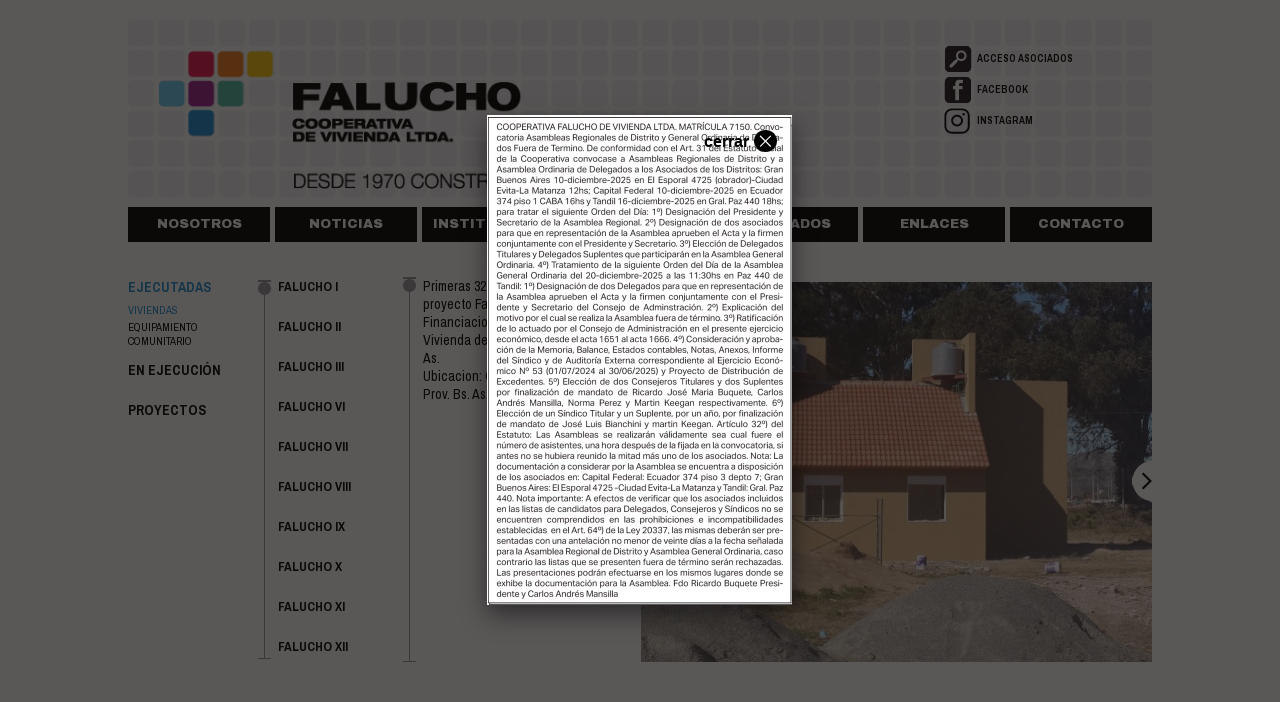

--- FILE ---
content_type: text/html; charset=iso-8859-1
request_url: http://www.cooperativafalucho.com.ar/obras/viviendas/182083/32-viviendas-fliii.html
body_size: 19060
content:
					
	 
	
	<!DOCTYPE html PUBLIC "-//W3C//DTD XHTML 1.0 Strict//EN" "http://www.w3.org/TR/xhtml1/DTD/xhtml1-strict.dtd">
<html xmlns="http://www.w3.org/1999/xhtml" xml:lang="es-AR" lang="es-AR">
    <head>
        <title>Cooperativa Falucho: 32 Viviendas Fliii</title>
                <base href="http://www.cooperativafalucho.com.ar/" />

        <meta http-equiv="content-language" content="es-AR" />
        <meta name="copyright" content="Copyright 2007-2026. Dokko Group." />
        <meta http-equiv="content-type" content="text/html; charset=iso-8859-1" />
        <link href="images/favicon.ico" type="image/x-icon" rel="shortcut icon" />
                
                        <meta name="keywords" content="" />
        <meta name="description" content="" />
    	        
         
        
        
        
        
        
        
        
		
        <link rel="stylesheet" href="styles/jquery.fancybox.css" type="text/css" media="screen" />
        <script type="text/javascript" src="js-200507113132-c/jquery-1.8.2.min.js"></script>
<script type="text/javascript" src="js-200507113132-c/jquery.mousewheel.js"></script>
<script type="text/javascript" src="js/jquery.jscrollpane.min.js"></script>
<script type="text/javascript" src="js-200507113132-c/slides.min.jquery.js"></script>
<script type="text/javascript" src="js-200507113132-c/jquery.fancybox.pack.js"></script>
<link rel="stylesheet" type="text/css" href="styles-211019184102-c/6bfac96d47da3434f4d43f5c91ba443e.css" media="screen" />
        <link href='http://fonts.googleapis.com/css?family=Archivo+Black|Archivo+Narrow:400,700' rel='stylesheet' type='text/css' />
    </head>
    <body>
		<!--  wrapper  -->
		<div id="wrapper">
			<!--  Header  -->
			<div id="header">
				<a title="Inicio" href="http://www.cooperativafalucho.com.ar/"><img src="images/logo.png" alt="Cooperativa Falucho" class="logo" /></a>	
				<ul class="linksHeader">
					
										
                                        
                    					
                    <li class="asoc">
						<a title="Acceso Asociados" href="http://www.cooperativafalucho.com.ar/" target="_blank">
							<span class="linkNegro">Acceso Asociados</span>
						</a>
					</li>
		    <li class="fb-icon">
						<a title="Facebook" href="https://www.facebook.com/Cooperativa-Falucho-de-Vivienda-Limitada-436008883186780" target="_blank">
							<span class="linkNegro">Facebook</span>
						</a>
					</li>
		    <li class="ig-icon">
						<a title="Instagram" href="https://www.instagram.com/cooperativafalucho/" target="_blank">
							<span class="linkNegro">Instagram</span>
						</a>
					</li>
					
				</ul>
				<ul class="topNav">
											<li>
												<a title="Nosotros" href="nosotros.html">
								<span>Nosotros</span>
							</a>
						</li>
											<li>
												<a title="Noticias" href="noticias.html">
								<span>Noticias</span>
							</a>
						</li>
											<li>
												<a title="Institucional" href="institucional.html">
								<span>Institucional</span>
							</a>
						</li>
											<li class="navSelected">
												<a title="Obras" href="obras.html">
								<span>Obras</span>
							</a>
						</li>
											<li>
												<a title="Asociados" href="asociados.html">
								<span>Asociados</span>
							</a>
						</li>
											<li>
												<a title="Enlaces" href="enlaces.html">
								<span>Enlaces</span>
							</a>
						</li>
											<li class="ulti">
												<a title="Contacto" href="contacto.html">
								<span>Contacto</span>
							</a>
						</li>
				</ul> 
			</div>
			<div class="clear">&nbsp;</div>
			<div class="content">




<link rel="stylesheet" href="styles/jquery.fancybox.css" type="text/css" media="screen" />

    <a class="bannerMain" id="bannerMain" href="#bannerDiv"></a>
    <div class="hiddenBanner">
        <div class="bannerDiv" id="bannerDiv">
            <a class="bannerLink" title="Convocatoria Asambleas" href="https://www.instagram.com/p/CqknimpuYw6/?utm_source=ig_web_copy_link" >
                <img src="image/166818/convocatoria asamblea 25.jpg"/>
            </a>
            <a class="customCloseBtn" id="customCloseBtn" onclick="parent.jQuery.fancybox.close();">cerrar<img class="cerrarImg" src="./images/cerrar.png"/></a>
        </div>
    </div>


    <script type="text/javascript">

        function setCookie( name, value, expires, path, domain, secure ){
            // expires is in miliseconds
            var today = new Date();
            today.setTime( today.getTime() );

            var expires_date = new Date( today.getTime() + (expires) );

            document.cookie = name + "=" +escape( value ) +
                    ( ( expires ) ? ";expires=" + expires_date.toGMTString() : "" ) +
                    ( ( path ) ? ";path=" + path : "" ) +
                    ( ( domain ) ? ";domain=" + domain : "" ) +
                    ( ( secure ) ? ";secure" : "" );
        }

        function getCookie( check_name ) {
            // first we'll split this cookie up into name/value pairs
            // note: document.cookie only returns name=value, not the other components
            var a_all_cookies = document.cookie.split( ';' );
            var a_temp_cookie = '';
            var cookie_name = '';
            var cookie_value = '';
            var b_cookie_found = false; // set boolean t/f default f

            for(i = 0; i < a_all_cookies.length; i++){
                // now we'll split apart each name=value pair
                a_temp_cookie = a_all_cookies[i].split( '=' );
                // and trim left/right whitespace while we're at it
                cookie_name = a_temp_cookie[0].replace(/^\s+|\s+$/g, '');

                // if the extracted name matches passed check_name
                if (cookie_name == check_name){
                    b_cookie_found = true;
                    cookie_value = unescape( a_temp_cookie[1].replace(/^\s+|\s+$/g, '') );
                    return cookie_value;
                    break;
                }
                a_temp_cookie = null;
                cookie_name = '';
            }
            if (!b_cookie_found){
                return null;
            }
        }
        try{
            var cookie=getCookie("banner_intro");
            if (!cookie){
                var bannerActive=15*1000;
                jQuery(document).ready(function() {
                    jQuery("#bannerMain").fancybox({
                        titleShow: false,
                        padding : 0,
                        closeBtn:false,
                        scrolling: 'no',
                        afterLoad: function(){
                            setTimeout( function() {jQuery.fancybox.close(); },bannerActive);}
                    }).trigger('click');
                });
                setCookie('banner_intro','active',10*60*1000,'/',null,null);
            }
        }
        catch(e){}
        //]]>

    </script>






<div class="obrasCat fltlft">
	<ul class="accordion">
		<li id="one">
			<a title="Ejecutadas" href="./obras/viviendas.html">
				<span class="indiceSelected">Ejecutadas</span>
			</a>
		
			<ul style="margin-top:-17px;display:block;">
				<li style="font-size: 11px;font-weight:normal;height: 30px;">
					<a title="Viviendas" href="./obras/viviendas.html">
						<span class="indiceSelected"> Viviendas </span>
					</a>
				</li>
				<li style="line-height:14px;font-size: 11px;font-weight:normal;height: 30px;">
					<a title="Equipamiento comunitario" href="./obras/equipamiento-comunitario.html">
						<span class="linkNegro">  Equipamiento comunitario </span>
					</a>
				</li>
					
			</ul>
			
		</li>
		<li id="two">
			<a title="En ejecución" href="./obras/en-ejecucion.html">
				<span class="linkNegro">En ejecución</span>
			</a>
		</li>
		<li id="three">
			<a title="Proyectos" href="./obras/proyectos.html">
				<span class="linkNegro">Proyectos</span>
			</a>
		</li>
	</ul>
</div>
<div class="obrasIndice fltlft scroll-pane">
	<p>
		<ul>
            				<li>
					<a title="FALUCHO I" href="./obras/viviendas/88471/falucho-i.html">
						<span class="linkNegro">FALUCHO I</span>
					</a>
				</li>
							<li>
					<a title="FALUCHO II" href="./obras/viviendas/88472/falucho-ii.html">
						<span class="linkNegro">FALUCHO II</span>
					</a>
				</li>
							<li>
					<a title="FALUCHO III" href="./obras/viviendas/88473/falucho-iii.html">
						<span class="linkNegro">FALUCHO III</span>
					</a>
				</li>
							<li>
					<a title="FALUCHO VI" href="./obras/viviendas/88627/falucho-vi.html">
						<span class="linkNegro">FALUCHO VI</span>
					</a>
				</li>
							<li>
					<a title="FALUCHO VII" href="./obras/viviendas/88628/falucho-vii.html">
						<span class="linkNegro">FALUCHO VII</span>
					</a>
				</li>
							<li>
					<a title="FALUCHO VIII" href="./obras/viviendas/88629/falucho-viii.html">
						<span class="linkNegro">FALUCHO VIII</span>
					</a>
				</li>
							<li>
					<a title="FALUCHO IX" href="./obras/viviendas/88630/falucho-ix.html">
						<span class="linkNegro">FALUCHO IX</span>
					</a>
				</li>
							<li>
					<a title="FALUCHO X" href="./obras/viviendas/88631/falucho-x.html">
						<span class="linkNegro">FALUCHO X</span>
					</a>
				</li>
							<li>
					<a title="FALUCHO XI" href="./obras/viviendas/88632/falucho-xi.html">
						<span class="linkNegro">FALUCHO XI</span>
					</a>
				</li>
							<li>
					<a title="FALUCHO XII" href="./obras/viviendas/88633/falucho-xii.html">
						<span class="linkNegro">FALUCHO XII</span>
					</a>
				</li>
							<li>
					<a title="FALUCHO XIII" href="./obras/viviendas/88634/falucho-xiii.html">
						<span class="linkNegro">FALUCHO XIII</span>
					</a>
				</li>
							<li>
					<a title="FALUCHO XIV" href="./obras/viviendas/88635/falucho-xiv.html">
						<span class="linkNegro">FALUCHO XIV</span>
					</a>
				</li>
							<li>
					<a title="FALUCHO XV" href="./obras/viviendas/88636/falucho-xv.html">
						<span class="linkNegro">FALUCHO XV</span>
					</a>
				</li>
							<li>
					<a title="FALUCHO XVI" href="./obras/viviendas/88637/falucho-xvi.html">
						<span class="linkNegro">FALUCHO XVI</span>
					</a>
				</li>
							<li>
					<a title="FALUCHO XVII" href="./obras/viviendas/88638/falucho-xvii.html">
						<span class="linkNegro">FALUCHO XVII</span>
					</a>
				</li>
							<li>
					<a title="FALUCHO XX" href="./obras/viviendas/92479/falucho-xx.html">
						<span class="linkNegro">FALUCHO XX</span>
					</a>
				</li>
							<li>
					<a title="FALUCHO XXII" href="./obras/viviendas/92503/falucho-xxii.html">
						<span class="linkNegro">FALUCHO XXII</span>
					</a>
				</li>
							<li>
					<a title="FALUCHO XXIII" href="./obras/viviendas/92481/falucho-xxiii.html">
						<span class="linkNegro">FALUCHO XXIII</span>
					</a>
				</li>
							<li>
					<a title="FALUCHO XXIV" href="./obras/viviendas/92482/falucho-xxiv.html">
						<span class="linkNegro">FALUCHO XXIV</span>
					</a>
				</li>
							<li>
					<a title="FALUCHO XXV" href="./obras/viviendas/92484/falucho-xxv.html">
						<span class="linkNegro">FALUCHO XXV</span>
					</a>
				</li>
							<li>
					<a title="FALUCHO XXVI" href="./obras/viviendas/92490/falucho-xxvi.html">
						<span class="linkNegro">FALUCHO XXVI</span>
					</a>
				</li>
							<li>
					<a title="FALUCHO XXVII" href="./obras/viviendas/92491/falucho-xxvii.html">
						<span class="linkNegro">FALUCHO XXVII</span>
					</a>
				</li>
							<li>
					<a title="FALUCHO XXIX" href="./obras/viviendas/92492/falucho-xxix.html">
						<span class="linkNegro">FALUCHO XXIX</span>
					</a>
				</li>
							<li>
					<a title="FALUCHO XXX" href="./obras/viviendas/92494/falucho-xxx.html">
						<span class="linkNegro">FALUCHO XXX</span>
					</a>
				</li>
							<li>
					<a title="FALUCHO XXXII" href="./obras/viviendas/92502/falucho-xxxii.html">
						<span class="linkNegro">FALUCHO XXXII</span>
					</a>
				</li>
							<li>
					<a title="FALUCHO XXXIII" href="./obras/viviendas/92495/falucho-xxxiii.html">
						<span class="linkNegro">FALUCHO XXXIII</span>
					</a>
				</li>
							<li>
					<a title="FALUCHO XXXIV" href="./obras/viviendas/92496/falucho-xxxiv.html">
						<span class="linkNegro">FALUCHO XXXIV</span>
					</a>
				</li>
							<li>
					<a title="FALUCHO XLIV" href="./obras/viviendas/92497/falucho-xliv.html">
						<span class="linkNegro">FALUCHO XLIV</span>
					</a>
				</li>
							<li>
					<a title="FALUCHO XLV" href="./obras/viviendas/92498/falucho-xlv.html">
						<span class="linkNegro">FALUCHO XLV</span>
					</a>
				</li>
							<li>
					<a title="FALUCHO XLVI" href="./obras/viviendas/92499/falucho-xlvi.html">
						<span class="linkNegro">FALUCHO XLVI</span>
					</a>
				</li>
							<li>
					<a title="FALUCHO XLVII" href="./obras/viviendas/92501/falucho-xlvii.html">
						<span class="linkNegro">FALUCHO XLVII</span>
					</a>
				</li>
							<li>
					<a title="FALUCHO L" href="./obras/viviendas/92504/falucho-l.html">
						<span class="linkNegro">FALUCHO L</span>
					</a>
				</li>
							<li>
					<a title="LA JARRILLAS" href="./obras/viviendas/92506/la-jarrillas.html">
						<span class="linkNegro">LA JARRILLAS</span>
					</a>
				</li>
							<li>
					<a title="LA MATANZA" href="./obras/viviendas/92507/la-matanza.html">
						<span class="linkNegro">LA MATANZA</span>
					</a>
				</li>
							<li>
					<a title="Chorroarin" href="./obras/viviendas/94141/chorroarin.html">
						<span class="linkNegro">Chorroarin</span>
					</a>
				</li>
							<li>
					<a title="Pergamino" href="./obras/viviendas/94142/pergamino.html">
						<span class="linkNegro">Pergamino</span>
					</a>
				</li>
							<li>
					<a title="Loteo Urbano" href="./obras/viviendas/94143/loteo-urbano.html">
						<span class="linkNegro">Loteo Urbano</span>
					</a>
				</li>
							<li>
					<a title="FALUCHO LIII" href="./obras/viviendas/94620/falucho-liii.html">
						<span class="linkNegro">FALUCHO LIII</span>
					</a>
				</li>
							<li>
					<a title="El Esporal Etapa I" href="./obras/viviendas/94624/el-esporal-etapa-i.html">
						<span class="linkNegro">El Esporal Etapa I</span>
					</a>
				</li>
							<li>
					<a title="CHORROARIN 972" href="./obras/viviendas/154907/chorroarin-972.html">
						<span class="linkNegro">CHORROARIN 972</span>
					</a>
				</li>
							<li>
					<a title="Corazones" href="./obras/viviendas/181915/corazones.html">
						<span class="linkNegro">Corazones</span>
					</a>
				</li>
							<li>
					<a title="Edificio Cooperar" href="./obras/viviendas/181977/edificio-cooperar.html">
						<span class="linkNegro">Edificio Cooperar</span>
					</a>
				</li>
							<li>
					<a title="32 Viviendas FLIII" href="./obras/viviendas/182083/32-viviendas-fliii.html">
						<span class="indiceSelected">32 Viviendas FLIII</span>
					</a>
				</li>
							<li>
					<a title="40 Viviendas FLIII" href="./obras/viviendas/182085/40-viviendas-fliii.html">
						<span class="linkNegro">40 Viviendas FLIII</span>
					</a>
				</li>
							<li>
					<a title="PROCREAR  FLIII" href="./obras/viviendas/182087/procrear-fliii.html">
						<span class="linkNegro">PROCREAR  FLIII</span>
					</a>
				</li>
							<li>
					<a title="Tapalque" href="./obras/viviendas/182089/tapalque.html">
						<span class="linkNegro">Tapalque</span>
					</a>
				</li>
							<li>
					<a title="Corazones" href="./obras/viviendas/182277/corazones.html">
						<span class="linkNegro">Corazones</span>
					</a>
				</li>
							<li>
					<a title="Edificio Maipu" href="./obras/viviendas/197252/edificio-maipu.html">
						<span class="linkNegro">Edificio Maipu</span>
					</a>
				</li>
							<li>
					<a title="Corazon 2da Etapa" href="./obras/viviendas/197294/corazon-2da-etapa.html">
						<span class="linkNegro">Corazon 2da Etapa</span>
					</a>
				</li>
							<li>
					<a title="Tapalque" href="./obras/viviendas/197305/tapalque.html">
						<span class="linkNegro">Tapalque</span>
					</a>
				</li>
						
					</ul>
	</p>
</div>
<div class="obrasDesc fltlft scroll-pane">
    				<p style="height:400px;">Primeras 32 Viviendas del proyecto Falucho LIII.<br />Financiacion Instituto de la Vivienda de la Provincia de Bs. As.  <br />Ubicacion: Ciudad de Tandil, Prov. Bs. As.</p>
		 
</div>
		
<div class="obrasSlide fltlft">
	<div class="slides_container">
	    			    
									<div><img src="image/160723/20140808_122929.jpg" width='511px' height='380px' alt="Tapalque"/></div>
		        					<div><img src="image/160724/20140808_122935.jpg" width='511px' height='380px' alt="Tapalque"/></div>
		        					<div><img src="image/160725/20141011_094236.jpg" width='511px' height='380px' alt="Tapalque"/></div>
		        	     	</div>
	<a title="Anterior" href="#" class="prev fltlft"></a>
	<a title="Siguiente" href="#" class="next fltlft"></a>
</div>


<div class="descargas fltrht">
			
                  		

</div>


	<script type"text/javascript">
		$(document).ready(function(){
			$('.scroll-pane').jScrollPane({
											verticalGutter: 7,
											verticalDragMaxHeight: 13,
											showArrows: true
											});
			});

		$(function(){
            $(".obrasSlide").slides({
				play: 5000,
				pause: 2500,
				hoverPause: true,
				pagination: false,
				generatePagination: false,
				prev: 'prev',
				next: 'next'
			});
        });
	</script>

    
        <!-- GOOGLE ANALYTICS -->
        <script type="text/javascript"> 
        var _gaq = _gaq || [];
        _gaq.push(['_setAccount', ' UA-37402626-5 ']);
        _gaq.push(['_trackPageview']);

        (function() {
        var ga = document.createElement('script'); ga.type = 'text/javascript'; ga.async = true;
        ga.src = ('https:' == document.location.protocol ? 'https://ssl' : 'http://www') + '.google-analytics.com/ga.js';
        var s = document.getElementsByTagName('script')[0]; s.parentNode.insertBefore(ga, s);
        })();
        </script>
    <script type="text/javascript"> 
var $buoop = {} 
$buoop.ol = window.onload; 
window.onload=function(){ 
    if ($buoop.ol) $buoop.ol(); 
    var e = document.createElement("script"); 
    e.setAttribute("type", "text/javascript"); 
    e.setAttribute("src", "http://ws.dokkogroup.com.ar/js/browser-update.js");
    document.body.appendChild(e); 
}
</script>
    		<div class="clear">&nbsp;</div>
    		</div><!-- End of content -->
    		<div class="clear">&nbsp;</div>
    		<!-- footer -->
    		<div class="footer">
	    		<span class="fltlft">Copyright &#169; Cooperativa Falucho de Vivienda LTDA. Matricula 7150. Todos los derechos reservados.</span>
	    		<a title="DokkoGroup" href="http://dokkogroup.com.ar" target="_blank"><img src="./images/dokko.jpg" alt="Dokko Group" class="logoDokko fltrht" /></a>
	    		<span class="fltrht">Concepto Web: pomy&#64;speedy.com.ar</span>
	    		<div class="clear">&nbsp;</div>
    		</div>
    	</div><!-- End of wrapper -->
    </body>
</html>

--- FILE ---
content_type: text/css
request_url: http://www.cooperativafalucho.com.ar/styles-211019184102-c/6bfac96d47da3434f4d43f5c91ba443e.css
body_size: 11500
content:
/*
 * CSS Styles that are needed by jScrollPane for it to operate correctly.
 *
 * Include this stylesheet in your site or copy and paste the styles below into your stylesheet - jScrollPane
 * may not operate correctly without them.
 */.jspContainer{overflow:hidden;position:relative}.jspPane{position:absolute}.jspVerticalBar{position:absolute;top:0;right:0;width:16px;height:100%;background:red}.jspHorizontalBar{position:absolute;bottom:0;left:0;width:100%;height:16px;background:red}.jspVerticalBar *,.jspHorizontalBar *{margin:0;padding:0}.jspCap{display:none}.jspHorizontalBar .jspCap{float:left}.jspTrack{background:#dde;position:relative}.jspDrag{background:#bbd;position:relative;top:0;left:0;cursor:pointer}.jspHorizontalBar .jspTrack,.jspHorizontalBar .jspDrag{float:left;height:100%}.jspArrow{background:#50506d;text-indent:-20000px;display:block;cursor:pointer}.jspArrow.jspDisabled{cursor:default;background:#80808d}.jspVerticalBar .jspArrow{height:16px}.jspHorizontalBar .jspArrow{width:16px;float:left;height:100%}.jspVerticalBar .jspArrow:focus{outline:none}.jspCorner{background:#eeeef4;float:left;height:100%}/* Yuk! CSS Hack for IE6 3 pixel bug :( */* html .jspCorner{margin:0 -3px 0 0}/******************************************************************************//*                                                                            *//* Archivo: common.css                                                        *//* Propósito: CSS para estilos comunes en todo el site                        *//*                                                                            *//*                                                                            *//******************************************************************************//*----------------------------------------------------Begin Of Reset Code ------------------------------------------------------*/html,body,div,span,applet,object,iframe,h1,h2,h3,h4,h5,h6,p,blockquote,pre,a,abbr,acronym,address,big,cite,code,del,dfn,em,font,img,ins,kbd,q,s,samp,small,strike,sub,sup,tt,var,dl,dt,dd,ol,ul,li,fieldset,form,label,legend,caption,tbody,tfoot,thead,tr,th,td{margin:0;padding:0;border:0;outline:0;font-weight:inherit;font-style:inherit;font-size:100%;font-family:inherit;vertical-align:baseline}/* remember to define focus styles! */:focus{outline:0}body{line-height:1;color:#000;background:#FFF;margin:0;padding:0}ol,ul{list-style:none}/* tables still need 'cellspacing="0"' in the markup */blockquote:before,blockquote:after,q:before,q:after{content:""}blockquote,q{quotes:}/*----------------------------------------------------End Of Reset Code ------------------------------------------------------*/a{color:inherit;text-decoration:none}a:link{color:inherit;text-decoration:none}a:visited{color:inherit;text-decoration:none}a:hover{color:inherit;text-decoration:none}a:active{color:inherit;text-decoration:none}.fltlft{float:left}.fltrht{float:right}.clear{clear:both;font-size:0;line-height:0;padding:0;margin:0;height:0}#wrapper{width:1024px;height:auto;margin:20px auto 0}#header{width:1024px;position:relative;background:url(../images/header1.jpg) no-repeat center top}.logo{height:138px;width:auto;margin:31px 0 0 31px}.linksHeader{position:absolute;top:26px;right:11px;font-family:'Archivo Narrow', sans-serif;font-weight:700;font-size:10px;text-transform:uppercase}.linksHeader a{height:26px;width:164px;display:block}.linksHeader li{height:26px;width:164px;display:block;margin-bottom:5px;padding-left:33px;line-height:26px;color:#000}.linksHeader li.fb{background:url(../images/social_icons.png) 0 0 no-repeat}.linksHeader li.yt{background:url(../images/social_icons.png) 0 -26px no-repeat}.linksHeader li.asoc{background:url(../images/social_icons.png) 0 -52px no-repeat}.linksHeader li.fb-icon{background:url(../images/social_icons.png) 0 0 no-repeat}.linksHeader li.ig-icon{background:url(../images/instagram_f_icon-icons.com_65485.svg) 0 0 no-repeat}.linksHeader li.email{background:url(../images/social_icons.png) 0 -78px no-repeat;margin-top:63px}.topNav{height:34px;width:1024px;margin-top:15px;position:relative;font-family:'Archivo Black', sans-serif;font-size:13px;text-transform:uppercase;color:#fff}.topNav li{width:142px;height:35px;margin:0 5px 0 0;background-color:#000;float:left;line-height:35px;text-align:center}.topNav li a{height:35px;width:142px;display:block}.topNav span{color:#FFF}.topNav li:last-child{margin-right:0}.ulti{margin:0!important}.topNav > li:first-child.navSelected{background-color:#A2268C}.topNav > li:first-child:hover{background-color:#A2268C}.topNav > li:first-child + li.navSelected{background-color:#EB1C52}.topNav > li:first-child + li:hover{background-color:#EB1C52}.topNav > li:first-child + li + li.navSelected{background-color:#F48120}.topNav > li:first-child + li + li:hover{background-color:#F48120}.topNav > li:first-child + li + li + li.navSelected{background-color:#FFCB0A}.topNav > li:first-child + li + li + li:hover{background-color:#FFCB0A}.topNav > li:first-child + li + li + li + li.navSelected{background-color:#52C0A5}.topNav > li:first-child + li + li + li + li:hover{background-color:#52C0A5}.topNav > li:first-child + li + li + li + li + li.navSelected{background-color:#6ACDED}.topNav > li:first-child + li + li + li + li + li:hover{background-color:#6ACDED}.topNav > li:first-child + li + li + li + li + li + li.navSelected{background-color:#1D93D1}.topNav > li:first-child + li + li + li + li + li + li:hover{background-color:#1D93D1}.scroll-pane,.scroll-pane2,.scroll-pane3{height:379px;overflow:auto;margin-right:7px}.scroll-pane2,.scroll-pane3{margin-right:0}.jspVerticalBar{background:none}.jspTrack{width:13px;background:url(../images/CF_scroll_05.jpg) repeat-y 0 -5px}.jspDrag{height:13px;width:13px;background:url(../images/CF_scroll_03.jpg) no-repeat}.jspVerticalBar .jspArrow{height:2px}.jspArrowUp{width:13px;height:2px;background:url(../images/CF_scroll_01.jpg) no-repeat}.jspArrowDown{width:13px;height:2px;background:url(../images/CF_scroll_07.jpg) no-repeat}.jspArrow.jspDisabled{height:2px;background-color:#97999C}.slides_container{width:511px;height:380px}.slides_container div{width:583px;height:385px;display:block}.prev{width:21px;height:40px;position:absolute;top:179px;left:-1px;z-index:500;display:block;background:url(../images/controls.png) 0 0}.next{width:20px;height:40px;position:absolute;top:179px;left:491px;z-index:500;display:block;background:url(../images/controls.png) 20px 0}.content{margin-top:40px}.indiceSelected{color:#1D93D1}.linkNegro{color:#000}.nosotrosIndice{width:142px;margin-top:-6px;font-family:'Archivo Narrow', sans-serif;font-weight:700;font-size:14px;text-transform:uppercase}.nosotrosIndice	ul{margin-top:-5px}.nosotrosIndice li{width:142px;color:#000;line-height:40px}.nosotrosDesc{width:230px;padding-right:55px;height:385px;margin-left:7px;font-family:'Archivo Narrow', sans-serif;font-size:14px;line-height:15px;overflow:auto;text-align:justify}.nosotrosDesc .jspPane{width:230px}.nosotrosDesc a:hover{text-decoration:underline;color:#000}.noticias{width:605px;height:385px}.noticiasEncabezado{width:662px;height:auto;margin-bottom:25px}.noticiasFecha{font-family:'Archivo Narrow', sans-serif;font-size:12px}.noticiasTitulo{display:block;margin:6px 0 10px;font-weight:700;font-family:'Archivo Narrow', sans-serif;font-size:23px;color:#EB1C52}.noticiasCopete{font-family:'Archivo Narrow', sans-serif;font-weight:700;font-size:14px}.noticiasCuerpo{width:370px;padding-right:60px;height:270px;overflow:auto;font-family:'Archivo Narrow', sans-serif;font-size:14px;line-height:15px}/*.noticiasCuerpo .jspPane			{width:430px;margin-right:40px;}*/.noticiasImg{width:225px;height:295px;margin-left:10px}.noticiasListado{/*width:325px;*/width:307px;height:385px;margin-right:0;overflow:auto}.noticiasListado .jspPane{margin-left:20px}.noticiasListFecha{font-family:'Archivo Narrow', sans-serif;font-size:11px}.noticiasListTit{font-family:'Archivo Narrow', sans-serif;font-size:14px}.noticiasListado li{padding-top:5px;margin-bottom:5px;border-top:solid 1px #B2B3B5}.noticiasListado .jspVerticalBar{left:0}.institucionalIndice{/*width:260px;*/width:286px;height:385px}.institucionalIndice ul{margin-top:-11px}.institucionalIndice li{line-height:40px;font-family:'Archivo Narrow', sans-serif;font-weight:700;font-size:15px;text-transform:uppercase}.institucionalTexto{/*width:465px;*/width:603px;height:390px;overflow:auto;font-family:'Archivo Narrow', sans-serif;font-size:14px;line-height:15px}.institucionalDesc{display:block;margin-top:20px;font-family:'Archivo Narrow', sans-serif;font-weight:700;font-size:15px;text-transform:uppercase}.institucionalTexto .jspVerticalBar{left:0}.sinScroll{height:auto;overflow:hidden;width:581px}.basic{width:130px}.obrasCat{width:130px;margin-top:-10px;font-family:'Archivo Narrow', sans-serif;font-weight:700;font-size:14px;text-transform:uppercase;line-height:40px}.obrasIndice{width:140px;margin:-2px 0 0;font-family:'Archivo Narrow', sans-serif;font-weight:700;font-size:13px;text-transform:uppercase;line-height:40px;margin-right:5px}.obrasCat ul,.obrasIndice ul{margin-top:-5px}.obrasIndice .jspVerticalBar{left:0}.obrasIndice .jspPane{margin-top:-8px;margin-left:21px}.obrasDesc{width:197px;height:385px;overflow:auto;margin-top:-5px;margin-right:41px;font-family:'Archivo Narrow', sans-serif;font-size:14px;line-height:18px}.obrasDesc .jspVerticalBar{left:0}.obrasDesc .jspPane{margin-left:21px}.obrasSlide{width:511px;height:380px;position:relative}.descargas{width:515px;height:auto;position:relative;margin-top:15px}.asociados{width:604px;height:390px;overflow:auto}.asociados p{font-family:'Archivo Narrow', sans-serif;font-size:14px;line-height:15px}.asociados .jspVerticalBar{left:0}.asociados	.jspPane{width:581px}.enlaces{width:700px;margin:-11px 0 0 174px;text-align:right}.enlaces li{font-family:'Archivo Narrow', sans-serif;font-weight:700;font-size:13px;text-transform:uppercase;line-height:27px}.contacto{height:418px;padding-top:25px;font-family:'Archivo Narrow', sans-serif;font-weight:700;font-size:13px;text-transform:uppercase;color:#FFF;background:url(../images/contact.jpg) no-repeat}.contactoForm{width:437px;margin:0 auto}.contactoForm li{height:30px;border-top:solid 1px #FFF;line-height:21px}.contactoForm .contactoTextarea{height:210px}.contactoForm .liError{color:red;border-top:solid 1px #EB1C52}.contactoForm input{width:360px;height:27px;background:transparent;border:none;font-family:'Archivo Narrow', sans-serif;font-size:13px;color:#FFF}.contactoForm textarea{width:437px;height:190px;overflow:auto;background:transparent;border:none;font-family:'Archivo Narrow', sans-serif;font-size:13px;color:#FFF;resize:none}.contactoForm .subbtn{width:60px;font-weight:700}.contactoForm #msg{display:none;width:325px;margin-top:-28px;height:30px;line-height:30px}.contactoForm .errorMsg{background-color:red;text-align:center}.contactoForm .envMsg{background-color:green;text-align:center}.footer{width:1024px;height:50px;margin-top:50px;border-top:solid #000 5px;font-family:'Archivo Narrow', sans-serif;font-size:12px;line-height:50px}.logoDokko{margin:8px 0 0 55px}.bannerMain{display:none}.hiddenBanner{display:none}.bannerLink{display:block;position:relative}.bannerLink img{display:block;margin:auto}.customCloseBtn{position:absolute;top:10px;right:20px;text-decoration:none;color:#000;font-weight:700;font-family:sans-serif;cursor:pointer}.cerrarImg{top:5px;left:5px;position:relative;cursor:pointer}

--- FILE ---
content_type: application/javascript
request_url: http://www.cooperativafalucho.com.ar/js/jquery.jscrollpane.min.js
body_size: 23640
content:
/*
 * jScrollPane - v2.0.0beta12 - 2012-09-27
 * http://jscrollpane.kelvinluck.com/
 *
 * Copyright (c) 2010 Kelvin Luck
 * Dual licensed under the MIT or GPL licenses.
 */
(function(b, a, c) {
	b.fn.jScrollPane = function(e) {
		function d(D, O) {
			var ay, Q = this, Y, aj, v, al, T, Z, y, q, az, aE, au, i, I, h, j, aa, U, ap, X, t, A, aq, af, am, G, l, at, ax, x, av, aH, f, L, ai = true, P = true, aG = false, k = false, ao = D
					.clone(false, false).empty(), ac = b.fn.mwheelIntent ? "mwheelIntent.jsp"
					: "mousewheel.jsp";
			aH = D.css("paddingTop") + " " + D.css("paddingRight") + " "
					+ D.css("paddingBottom") + " " + D.css("paddingLeft");
			f = (parseInt(D.css("paddingLeft"), 10) || 0)
					+ (parseInt(D.css("paddingRight"), 10) || 0);
			function ar(aQ) {
				var aL, aN, aM, aJ, aI, aP, aO = false, aK = false;
				ay = aQ;
				if (Y === c) {
					aI = D.scrollTop();
					aP = D.scrollLeft();
					D.css({
						overflow : "hidden",
						padding : 0
					});
					aj = D.innerWidth() + f;
					v = D.innerHeight();
					D.width(aj);
					Y = b('<div class="jspPane" />').css("padding", aH).append(
							D.children());
					al = b('<div class="jspContainer" />').css({
						width : aj + "px",
						height : v + "px"
					}).append(Y).appendTo(D)
				} else {
					D.css("width", "");
					aO = ay.stickToBottom && K();
					aK = ay.stickToRight && B();
					aJ = D.innerWidth() + f != aj || D.outerHeight() != v;
					if (aJ) {
						aj = D.innerWidth() + f;
						v = D.innerHeight();
						al.css({
							width : aj + "px",
							height : v + "px"
						})
					}
					if (!aJ && L == T && Y.outerHeight() == Z) {
						D.width(aj);
						return
					}
					L = T;
					Y.css("width", "");
					D.width(aj);
					al.find(">.jspVerticalBar,>.jspHorizontalBar").remove()
							.end()
				}
				Y.css("overflow", "auto");
				if (aQ.contentWidth) {
					T = aQ.contentWidth
				} else {
					T = Y[0].scrollWidth
				}
				Z = Y[0].scrollHeight;
				Y.css("overflow", "");
				y = T / aj;
				q = Z / v;
				az = q > 1;
				aE = y > 1;
				if (!(aE || az)) {
					D.removeClass("jspScrollable");
					Y.css({
						top : 0,
						width : al.width() - f
					});
					n();
					E();
					R();
					w()
				} else {
					D.addClass("jspScrollable");
					aL = ay.maintainPosition && (I || aa);
					if (aL) {
						aN = aC();
						aM = aA()
					}
					aF();
					z();
					F();
					if (aL) {
						N(aK ? (T - aj) : aN, false);
						M(aO ? (Z - v) : aM, false)
					}
					J();
					ag();
					an();
					if (ay.enableKeyboardNavigation) {
						S()
					}
					if (ay.clickOnTrack) {
						p()
					}
					C();
					if (ay.hijackInternalLinks) {
						m()
					}
				}
				if (ay.autoReinitialise && !av) {
					av = setInterval(function() {
						ar(ay)
					}, ay.autoReinitialiseDelay)
				} else {
					if (!ay.autoReinitialise && av) {
						clearInterval(av)
					}
				}
				aI && D.scrollTop(0) && M(aI, false);
				aP && D.scrollLeft(0) && N(aP, false);
				D.trigger("jsp-initialised", [ aE || az ])
			}
			function aF() {
				if (az) {
					al
							.append(b('<div class="jspVerticalBar" />')
									.append(
											b('<div class="jspCap jspCapTop" />'),
											b('<div class="jspTrack" />')
													.append(
															b(
																	'<div class="jspDrag" />')
																	.append(
																			b('<div class="jspDragTop" />'),
																			b('<div class="jspDragBottom" />'))),
											b('<div class="jspCap jspCapBottom" />')));
					U = al.find(">.jspVerticalBar");
					ap = U.find(">.jspTrack");
					au = ap.find(">.jspDrag");
					if (ay.showArrows) {
						aq = b('<a class="jspArrow jspArrowUp" />').bind(
								"mousedown.jsp", aD(0, -1)).bind("click.jsp",
								aB);
						af = b('<a class="jspArrow jspArrowDown" />').bind(
								"mousedown.jsp", aD(0, 1))
								.bind("click.jsp", aB);
						if (ay.arrowScrollOnHover) {
							aq.bind("mouseover.jsp", aD(0, -1, aq));
							af.bind("mouseover.jsp", aD(0, 1, af))
						}
						ak(ap, ay.verticalArrowPositions, aq, af)
					}
					t = v;
					al
							.find(
									">.jspVerticalBar>.jspCap:visible,>.jspVerticalBar>.jspArrow")
							.each(function() {
								t -= b(this).outerHeight()
							});
					au.hover(function() {
						au.addClass("jspHover")
					}, function() {
						au.removeClass("jspHover")
					}).bind("mousedown.jsp", function(aI) {
						b("html").bind("dragstart.jsp selectstart.jsp", aB);
						au.addClass("jspActive");
						var s = aI.pageY - au.position().top;
						b("html").bind("mousemove.jsp", function(aJ) {
							V(aJ.pageY - s, false)
						}).bind("mouseup.jsp mouseleave.jsp", aw);
						return false
					});
					o()
				}
			}
			function o() {
				ap.height(t + "px");
				I = 0;
				X = ay.verticalGutter + ap.outerWidth();
				Y.width(aj - X - f);
				try {
					if (U.position().left === 0) {
						Y.css("margin-left", X + "px")
					}
				} catch (s) {
				}
			}
			function z() {
				if (aE) {
					al
							.append(b('<div class="jspHorizontalBar" />')
									.append(
											b('<div class="jspCap jspCapLeft" />'),
											b('<div class="jspTrack" />')
													.append(
															b(
																	'<div class="jspDrag" />')
																	.append(
																			b('<div class="jspDragLeft" />'),
																			b('<div class="jspDragRight" />'))),
											b('<div class="jspCap jspCapRight" />')));
					am = al.find(">.jspHorizontalBar");
					G = am.find(">.jspTrack");
					h = G.find(">.jspDrag");
					if (ay.showArrows) {
						ax = b('<a class="jspArrow jspArrowLeft" />').bind(
								"mousedown.jsp", aD(-1, 0)).bind("click.jsp",
								aB);
						x = b('<a class="jspArrow jspArrowRight" />').bind(
								"mousedown.jsp", aD(1, 0))
								.bind("click.jsp", aB);
						if (ay.arrowScrollOnHover) {
							ax.bind("mouseover.jsp", aD(-1, 0, ax));
							x.bind("mouseover.jsp", aD(1, 0, x))
						}
						ak(G, ay.horizontalArrowPositions, ax, x)
					}
					h.hover(function() {
						h.addClass("jspHover")
					}, function() {
						h.removeClass("jspHover")
					}).bind("mousedown.jsp", function(aI) {
						b("html").bind("dragstart.jsp selectstart.jsp", aB);
						h.addClass("jspActive");
						var s = aI.pageX - h.position().left;
						b("html").bind("mousemove.jsp", function(aJ) {
							W(aJ.pageX - s, false)
						}).bind("mouseup.jsp mouseleave.jsp", aw);
						return false
					});
					l = al.innerWidth();
					ah()
				}
			}
			function ah() {
				al
						.find(
								">.jspHorizontalBar>.jspCap:visible,>.jspHorizontalBar>.jspArrow")
						.each(function() {
							l -= b(this).outerWidth()
						});
				G.width(l + "px");
				aa = 0
			}
			function F() {
				if (aE && az) {
					var aI = G.outerHeight(), s = ap.outerWidth();
					t -= aI;
					b(am).find(">.jspCap:visible,>.jspArrow").each(function() {
						l += b(this).outerWidth()
					});
					l -= s;
					v -= s;
					aj -= aI;
					G.parent().append(
							b('<div class="jspCorner" />').css("width",
									aI + "px"));
					o();
					ah()
				}
				if (aE) {
					Y.width((al.outerWidth() - f) + "px")
				}
				Z = Y.outerHeight();
				q = Z / v;
				if (aE) {
					at = Math.ceil(1 / y * l);
					if (at > ay.horizontalDragMaxWidth) {
						at = ay.horizontalDragMaxWidth
					} else {
						if (at < ay.horizontalDragMinWidth) {
							at = ay.horizontalDragMinWidth
						}
					}
					h.width(at + "px");
					j = l - at;
					ae(aa)
				}
				if (az) {
					A = Math.ceil(1 / q * t);
					if (A > ay.verticalDragMaxHeight) {
						A = ay.verticalDragMaxHeight
					} else {
						if (A < ay.verticalDragMinHeight) {
							A = ay.verticalDragMinHeight
						}
					}
					au.height(A + "px");
					i = t - A;
					ad(I)
				}
			}
			function ak(aJ, aL, aI, s) {
				var aN = "before", aK = "after", aM;
				if (aL == "os") {
					aL = /Mac/.test(navigator.platform) ? "after" : "split"
				}
				if (aL == aN) {
					aK = aL
				} else {
					if (aL == aK) {
						aN = aL;
						aM = aI;
						aI = s;
						s = aM
					}
				}
				aJ[aN](aI)[aK](s)
			}
			function aD(aI, s, aJ) {
				return function() {
					H(aI, s, this, aJ);
					this.blur();
					return false
				}
			}
			function H(aL, aK, aO, aN) {
				aO = b(aO).addClass("jspActive");
				var aM, aJ, aI = true, s = function() {
					if (aL !== 0) {
						Q.scrollByX(aL * ay.arrowButtonSpeed)
					}
					if (aK !== 0) {
						Q.scrollByY(aK * ay.arrowButtonSpeed)
					}
					aJ = setTimeout(s, aI ? ay.initialDelay
							: ay.arrowRepeatFreq);
					aI = false
				};
				s();
				aM = aN ? "mouseout.jsp" : "mouseup.jsp";
				aN = aN || b("html");
				aN.bind(aM, function() {
					aO.removeClass("jspActive");
					aJ && clearTimeout(aJ);
					aJ = null;
					aN.unbind(aM)
				})
			}
			function p() {
				w();
				if (az) {
					ap
							.bind(
									"mousedown.jsp",
									function(aN) {
										if (aN.originalTarget === c
												|| aN.originalTarget == aN.currentTarget) {
											var aL = b(this), aO = aL.offset(), aM = aN.pageY
													- aO.top - I, aJ, aI = true, s = function() {
												var aR = aL.offset(), aS = aN.pageY
														- aR.top - A / 2, aP = v
														* ay.scrollPagePercent, aQ = i
														* aP / (Z - v);
												if (aM < 0) {
													if (I - aQ > aS) {
														Q.scrollByY(-aP)
													} else {
														V(aS)
													}
												} else {
													if (aM > 0) {
														if (I + aQ < aS) {
															Q.scrollByY(aP)
														} else {
															V(aS)
														}
													} else {
														aK();
														return
													}
												}
												aJ = setTimeout(
														s,
														aI ? ay.initialDelay
																: ay.trackClickRepeatFreq);
												aI = false
											}, aK = function() {
												aJ && clearTimeout(aJ);
												aJ = null;
												b(document).unbind(
														"mouseup.jsp", aK)
											};
											s();
											b(document).bind("mouseup.jsp", aK);
											return false
										}
									})
				}
				if (aE) {
					G
							.bind(
									"mousedown.jsp",
									function(aN) {
										if (aN.originalTarget === c
												|| aN.originalTarget == aN.currentTarget) {
											var aL = b(this), aO = aL.offset(), aM = aN.pageX
													- aO.left - aa, aJ, aI = true, s = function() {
												var aR = aL.offset(), aS = aN.pageX
														- aR.left - at / 2, aP = aj
														* ay.scrollPagePercent, aQ = j
														* aP / (T - aj);
												if (aM < 0) {
													if (aa - aQ > aS) {
														Q.scrollByX(-aP)
													} else {
														W(aS)
													}
												} else {
													if (aM > 0) {
														if (aa + aQ < aS) {
															Q.scrollByX(aP)
														} else {
															W(aS)
														}
													} else {
														aK();
														return
													}
												}
												aJ = setTimeout(
														s,
														aI ? ay.initialDelay
																: ay.trackClickRepeatFreq);
												aI = false
											}, aK = function() {
												aJ && clearTimeout(aJ);
												aJ = null;
												b(document).unbind(
														"mouseup.jsp", aK)
											};
											s();
											b(document).bind("mouseup.jsp", aK);
											return false
										}
									})
				}
			}
			function w() {
				if (G) {
					G.unbind("mousedown.jsp")
				}
				if (ap) {
					ap.unbind("mousedown.jsp")
				}
			}
			function aw() {
				b("html")
						.unbind(
								"dragstart.jsp selectstart.jsp mousemove.jsp mouseup.jsp mouseleave.jsp");
				if (au) {
					au.removeClass("jspActive")
				}
				if (h) {
					h.removeClass("jspActive")
				}
			}
			function V(s, aI) {
				if (!az) {
					return
				}
				if (s < 0) {
					s = 0
				} else {
					if (s > i) {
						s = i
					}
				}
				if (aI === c) {
					aI = ay.animateScroll
				}
				if (aI) {
					Q.animate(au, "top", s, ad)
				} else {
					au.css("top", s);
					ad(s)
				}
			}
			function ad(aI) {
				if (aI === c) {
					aI = au.position().top
				}
				al.scrollTop(0);
				I = aI;
				var aL = I === 0, aJ = I == i, aK = aI / i, s = -aK * (Z - v);
				if (ai != aL || aG != aJ) {
					ai = aL;
					aG = aJ;
					D.trigger("jsp-arrow-change", [ ai, aG, P, k ])
				}
				u(aL, aJ);
				Y.css("top", s);
				D.trigger("jsp-scroll-y", [ -s, aL, aJ ]).trigger("scroll")
			}
			function W(aI, s) {
				if (!aE) {
					return
				}
				if (aI < 0) {
					aI = 0
				} else {
					if (aI > j) {
						aI = j
					}
				}
				if (s === c) {
					s = ay.animateScroll
				}
				if (s) {
					Q.animate(h, "left", aI, ae)
				} else {
					h.css("left", aI);
					ae(aI)
				}
			}
			function ae(aI) {
				if (aI === c) {
					aI = h.position().left
				}
				al.scrollTop(0);
				aa = aI;
				var aL = aa === 0, aK = aa == j, aJ = aI / j, s = -aJ
						* (T - aj);
				if (P != aL || k != aK) {
					P = aL;
					k = aK;
					D.trigger("jsp-arrow-change", [ ai, aG, P, k ])
				}
				r(aL, aK);
				Y.css("left", s);
				D.trigger("jsp-scroll-x", [ -s, aL, aK ]).trigger("scroll")
			}
			function u(aI, s) {
				if (ay.showArrows) {
					aq[aI ? "addClass" : "removeClass"]("jspDisabled");
					af[s ? "addClass" : "removeClass"]("jspDisabled")
				}
			}
			function r(aI, s) {
				if (ay.showArrows) {
					ax[aI ? "addClass" : "removeClass"]("jspDisabled");
					x[s ? "addClass" : "removeClass"]("jspDisabled")
				}
			}
			function M(s, aI) {
				var aJ = s / (Z - v);
				V(aJ * i, aI)
			}
			function N(aI, s) {
				var aJ = aI / (T - aj);
				W(aJ * j, s)
			}
			function ab(aV, aQ, aJ) {
				var aN, aK, aL, s = 0, aU = 0, aI, aP, aO, aS, aR, aT;
				try {
					aN = b(aV)
				} catch (aM) {
					return
				}
				aK = aN.outerHeight();
				aL = aN.outerWidth();
				al.scrollTop(0);
				al.scrollLeft(0);
				while (!aN.is(".jspPane")) {
					s += aN.position().top;
					aU += aN.position().left;
					aN = aN.offsetParent();
					if (/^body|html$/i.test(aN[0].nodeName)) {
						return
					}
				}
				aI = aA();
				aO = aI + v;
				if (s < aI || aQ) {
					aR = s - ay.verticalGutter
				} else {
					if (s + aK > aO) {
						aR = s - v + aK + ay.verticalGutter
					}
				}
				if (aR) {
					M(aR, aJ)
				}
				aP = aC();
				aS = aP + aj;
				if (aU < aP || aQ) {
					aT = aU - ay.horizontalGutter
				} else {
					if (aU + aL > aS) {
						aT = aU - aj + aL + ay.horizontalGutter
					}
				}
				if (aT) {
					N(aT, aJ)
				}
			}
			function aC() {
				return -Y.position().left
			}
			function aA() {
				return -Y.position().top
			}
			function K() {
				var s = Z - v;
				return (s > 20) && (s - aA() < 10)
			}
			function B() {
				var s = T - aj;
				return (s > 20) && (s - aC() < 10)
			}
			function ag() {
				al.unbind(ac).bind(
						ac,
						function(aL, aM, aK, aI) {
							var aJ = aa, s = I;
							Q.scrollBy(aK * ay.mouseWheelSpeed, -aI
									* ay.mouseWheelSpeed, false);
							return aJ == aa && s == I
						})
			}
			function n() {
				al.unbind(ac)
			}
			function aB() {
				return false
			}
			function J() {
				Y.find(":input,a").unbind("focus.jsp").bind("focus.jsp",
						function(s) {
							ab(s.target, false)
						})
			}
			function E() {
				Y.find(":input,a").unbind("focus.jsp")
			}
			function S() {
				var s, aI, aK = [];
				aE && aK.push(am[0]);
				az && aK.push(U[0]);
				Y.focus(function() {
					D.focus()
				});
				D
						.attr("tabindex", 0)
						.unbind("keydown.jsp keypress.jsp")
						.bind(
								"keydown.jsp",
								function(aN) {
									if (aN.target !== this
											&& !(aK.length && b(aN.target)
													.closest(aK).length)) {
										return
									}
									var aM = aa, aL = I;
									switch (aN.keyCode) {
									case 40:
									case 38:
									case 34:
									case 32:
									case 33:
									case 39:
									case 37:
										s = aN.keyCode;
										aJ();
										break;
									case 35:
										M(Z - v);
										s = null;
										break;
									case 36:
										M(0);
										s = null;
										break
									}
									aI = aN.keyCode == s && aM != aa || aL != I;
									return !aI
								}).bind("keypress.jsp", function(aL) {
							if (aL.keyCode == s) {
								aJ()
							}
							return !aI
						});
				if (ay.hideFocus) {
					D.css("outline", "none");
					if ("hideFocus" in al[0]) {
						D.attr("hideFocus", true)
					}
				} else {
					D.css("outline", "");
					if ("hideFocus" in al[0]) {
						D.attr("hideFocus", false)
					}
				}
				function aJ() {
					var aM = aa, aL = I;
					switch (s) {
					case 40:
						Q.scrollByY(ay.keyboardSpeed, false);
						break;
					case 38:
						Q.scrollByY(-ay.keyboardSpeed, false);
						break;
					case 34:
					case 32:
						Q.scrollByY(v * ay.scrollPagePercent, false);
						break;
					case 33:
						Q.scrollByY(-v * ay.scrollPagePercent, false);
						break;
					case 39:
						Q.scrollByX(ay.keyboardSpeed, false);
						break;
					case 37:
						Q.scrollByX(-ay.keyboardSpeed, false);
						break
					}
					aI = aM != aa || aL != I;
					return aI
				}
			}
			function R() {
				D.attr("tabindex", "-1").removeAttr("tabindex").unbind(
						"keydown.jsp keypress.jsp")
			}
			function C() {
				if (location.hash && location.hash.length > 1) {
					var aK, aI, aJ = escape(location.hash.substr(1));
					try {
						aK = b("#" + aJ + ', a[name="' + aJ + '"]')
					} catch (s) {
						return
					}
					if (aK.length && Y.find(aJ)) {
						if (al.scrollTop() === 0) {
							aI = setInterval(function() {
								if (al.scrollTop() > 0) {
									ab(aK, true);
									b(document).scrollTop(al.position().top);
									clearInterval(aI)
								}
							}, 50)
						} else {
							ab(aK, true);
							b(document).scrollTop(al.position().top)
						}
					}
				}
			}
			function m() {
				if (b(document.body).data("jspHijack")) {
					return
				}
				b(document.body).data("jspHijack", true);
				b(document.body)
						.delegate(
								"a[href*=#]",
								"click",
								function(s) {
									var aI = this.href.substr(0, this.href
											.indexOf("#")), aK = location.href, aO, aP, aJ, aM, aL, aN;
									if (location.href.indexOf("#") !== -1) {
										aK = location.href.substr(0,
												location.href.indexOf("#"))
									}
									if (aI !== aK) {
										return
									}
									aO = escape(this.href.substr(this.href
											.indexOf("#") + 1));
									aP;
									try {
										aP = b("#" + aO + ', a[name="' + aO
												+ '"]')
									} catch (aQ) {
										return
									}
									if (!aP.length) {
										return
									}
									aJ = aP.closest(".jspScrollable");
									aM = aJ.data("jsp");
									aM.scrollToElement(aP, true);
									if (aJ[0].scrollIntoView) {
										aL = b(a).scrollTop();
										aN = aP.offset().top;
										if (aN < aL || aN > aL + b(a).height()) {
											aJ[0].scrollIntoView()
										}
									}
									s.preventDefault()
								})
			}
			function an() {
				var aJ, aI, aL, aK, aM, s = false;
				al
						.unbind(
								"touchstart.jsp touchmove.jsp touchend.jsp click.jsp-touchclick")
						.bind("touchstart.jsp", function(aN) {
							var aO = aN.originalEvent.touches[0];
							aJ = aC();
							aI = aA();
							aL = aO.pageX;
							aK = aO.pageY;
							aM = false;
							s = true
						})
						.bind(
								"touchmove.jsp",
								function(aQ) {
									if (!s) {
										return
									}
									var aP = aQ.originalEvent.touches[0], aO = aa, aN = I;
									Q.scrollTo(aJ + aL - aP.pageX, aI + aK
											- aP.pageY);
									aM = aM || Math.abs(aL - aP.pageX) > 5
											|| Math.abs(aK - aP.pageY) > 5;
									return aO == aa && aN == I
								}).bind("touchend.jsp", function(aN) {
							s = false
						}).bind("click.jsp-touchclick", function(aN) {
							if (aM) {
								aM = false;
								return false
							}
						})
			}
			function g() {
				var s = aA(), aI = aC();
				D.removeClass("jspScrollable").unbind(".jsp");
				D.replaceWith(ao.append(Y.children()));
				ao.scrollTop(s);
				ao.scrollLeft(aI);
				if (av) {
					clearInterval(av)
				}
			}
			b.extend(Q, {
				reinitialise : function(aI) {
					aI = b.extend({}, ay, aI);
					ar(aI)
				},
				scrollToElement : function(aJ, aI, s) {
					ab(aJ, aI, s)
				},
				scrollTo : function(aJ, s, aI) {
					N(aJ, aI);
					M(s, aI)
				},
				scrollToX : function(aI, s) {
					N(aI, s)
				},
				scrollToY : function(s, aI) {
					M(s, aI)
				},
				scrollToPercentX : function(aI, s) {
					N(aI * (T - aj), s)
				},
				scrollToPercentY : function(aI, s) {
					M(aI * (Z - v), s)
				},
				scrollBy : function(aI, s, aJ) {
					Q.scrollByX(aI, aJ);
					Q.scrollByY(s, aJ)
				},
				scrollByX : function(s, aJ) {
					var aI = aC() + Math[s < 0 ? "floor" : "ceil"](s), aK = aI
							/ (T - aj);
					W(aK * j, aJ)
				},
				scrollByY : function(s, aJ) {
					var aI = aA() + Math[s < 0 ? "floor" : "ceil"](s), aK = aI
							/ (Z - v);
					V(aK * i, aJ)
				},
				positionDragX : function(s, aI) {
					W(s, aI)
				},
				positionDragY : function(aI, s) {
					V(aI, s)
				},
				animate : function(aI, aL, s, aK) {
					var aJ = {};
					aJ[aL] = s;
					aI.animate(aJ, {
						duration : ay.animateDuration,
						easing : ay.animateEase,
						queue : false,
						step : aK
					})
				},
				getContentPositionX : function() {
					return aC()
				},
				getContentPositionY : function() {
					return aA()
				},
				getContentWidth : function() {
					return T
				},
				getContentHeight : function() {
					return Z
				},
				getPercentScrolledX : function() {
					return aC() / (T - aj)
				},
				getPercentScrolledY : function() {
					return aA() / (Z - v)
				},
				getIsScrollableH : function() {
					return aE
				},
				getIsScrollableV : function() {
					return az
				},
				getContentPane : function() {
					return Y
				},
				scrollToBottom : function(s) {
					V(i, s)
				},
				hijackInternalLinks : b.noop,
				destroy : function() {
					g()
				}
			});
			ar(O)
		}
		e = b.extend({}, b.fn.jScrollPane.defaults, e);
		b.each([ "mouseWheelSpeed", "arrowButtonSpeed", "trackClickSpeed",
				"keyboardSpeed" ], function() {
			e[this] = e[this] || e.speed
		});
		return this.each(function() {
			var f = b(this), g = f.data("jsp");
			if (g) {
				g.reinitialise(e)
			} else {
				b("script", f).filter('[type="text/javascript"],:not([type])')
						.remove();
				g = new d(f, e);
				f.data("jsp", g)
			}
		})
	};
	b.fn.jScrollPane.defaults = {
		showArrows : false,
		maintainPosition : true,
		stickToBottom : false,
		stickToRight : false,
		clickOnTrack : true,
		autoReinitialise : false,
		autoReinitialiseDelay : 500,
		verticalDragMinHeight : 0,
		verticalDragMaxHeight : 99999,
		horizontalDragMinWidth : 0,
		horizontalDragMaxWidth : 99999,
		contentWidth : c,
		animateScroll : false,
		animateDuration : 300,
		animateEase : "linear",
		hijackInternalLinks : false,
		verticalGutter : 4,
		horizontalGutter : 4,
		mouseWheelSpeed : 0,
		arrowButtonSpeed : 0,
		arrowRepeatFreq : 50,
		arrowScrollOnHover : false,
		trackClickSpeed : 0,
		trackClickRepeatFreq : 70,
		verticalArrowPositions : "split",
		horizontalArrowPositions : "split",
		enableKeyboardNavigation : true,
		hideFocus : false,
		keyboardSpeed : 0,
		initialDelay : 300,
		speed : 30,
		scrollPagePercent : 0.8
	}
})(jQuery, this);